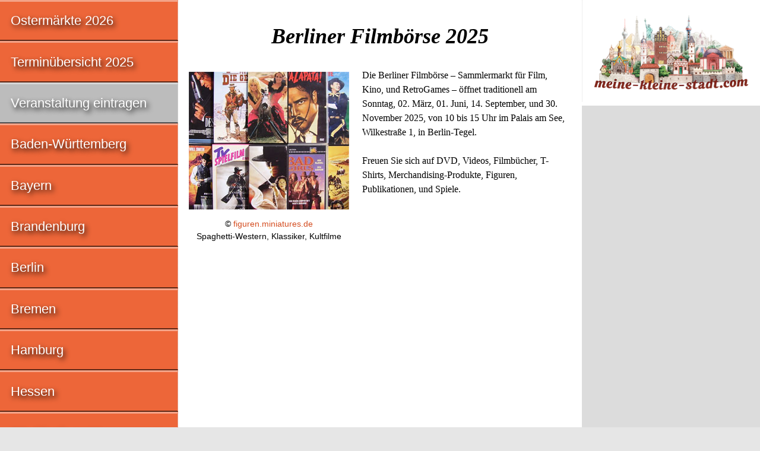

--- FILE ---
content_type: text/html; charset=utf-8
request_url: https://www.google.com/recaptcha/api2/aframe
body_size: 268
content:
<!DOCTYPE HTML><html><head><meta http-equiv="content-type" content="text/html; charset=UTF-8"></head><body><script nonce="XxopQgThnz9tq4skQKEGqg">/** Anti-fraud and anti-abuse applications only. See google.com/recaptcha */ try{var clients={'sodar':'https://pagead2.googlesyndication.com/pagead/sodar?'};window.addEventListener("message",function(a){try{if(a.source===window.parent){var b=JSON.parse(a.data);var c=clients[b['id']];if(c){var d=document.createElement('img');d.src=c+b['params']+'&rc='+(localStorage.getItem("rc::a")?sessionStorage.getItem("rc::b"):"");window.document.body.appendChild(d);sessionStorage.setItem("rc::e",parseInt(sessionStorage.getItem("rc::e")||0)+1);localStorage.setItem("rc::h",'1769025023935');}}}catch(b){}});window.parent.postMessage("_grecaptcha_ready", "*");}catch(b){}</script></body></html>